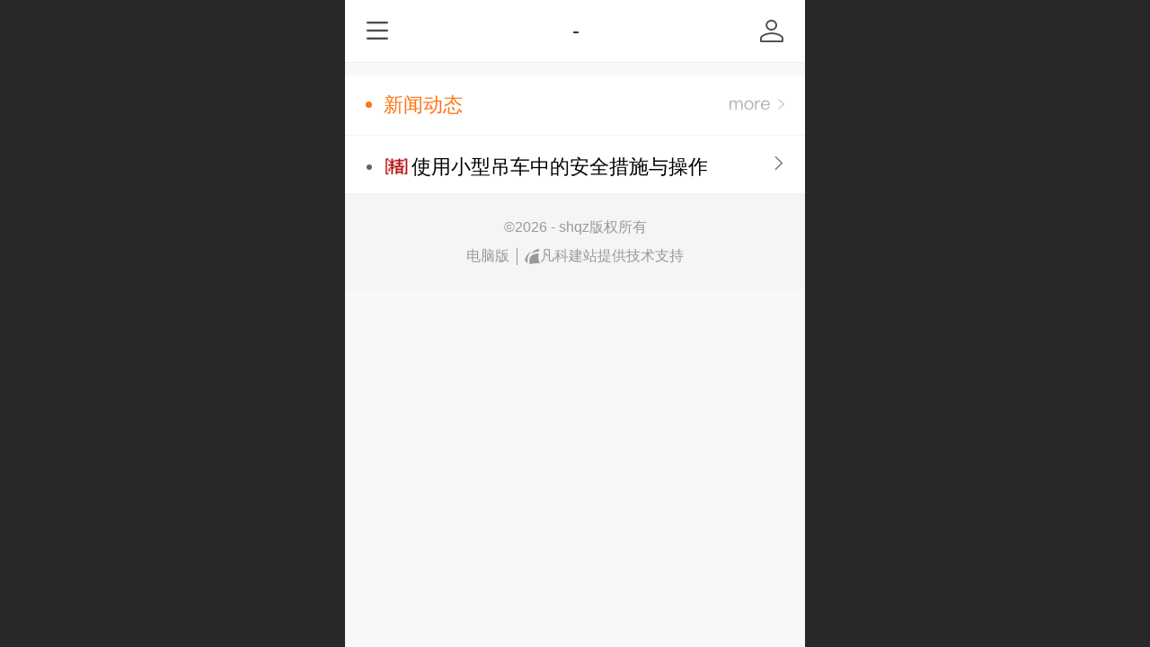

--- FILE ---
content_type: text/html; charset=UTF-8
request_url: http://m.qizuanme.com/ajax/siteDomain_h.jsp?cmd=getWafNotCk_checkFaiDomain
body_size: 172
content:
{"success":true,"isFaiDomain": true}